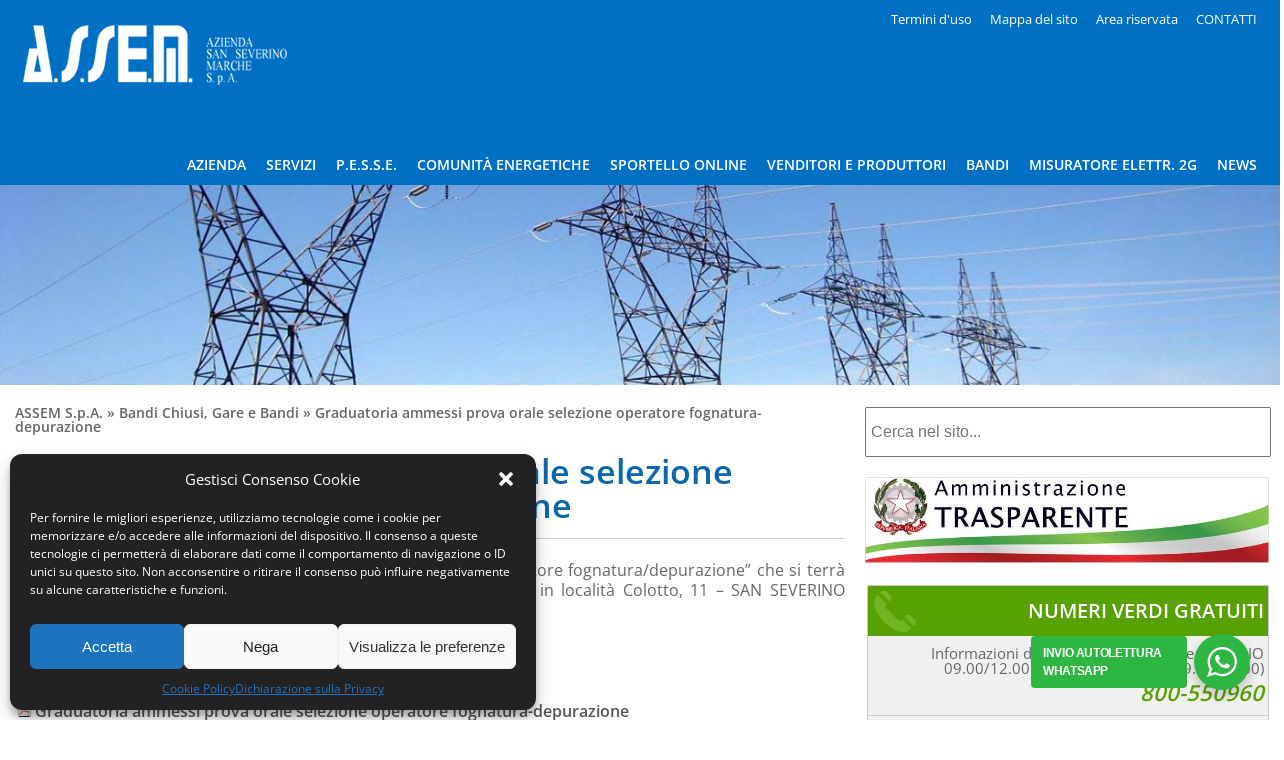

--- FILE ---
content_type: text/html; charset=UTF-8
request_url: https://www.assemspa.it/gare-bandi/graduatoria-ammessi-prova-orale-selezione-operatore-fognatura-depurazione/
body_size: 16473
content:
<!DOCTYPE html>
<!-- HTML5 Boilerplate -->
<!--[if lt IE 7]>      <html class="no-js lt-ie9 lt-ie8 lt-ie7"> <![endif]-->
<!--[if IE 7]>         <html class="no-js lt-ie9 lt-ie8"> <![endif]-->
<!--[if IE 8]>         <html class="no-js lt-ie9"> <![endif]-->
<!--[if gt IE 8]><!--> <html class="no-js"> <!--<![endif]-->

<head>

	<meta charset="utf-8">
	<!-- Always force latest IE rendering engine & Chrome Frame -->
	<meta http-equiv="X-UA-Compatible" content="IE=edge,chrome=1">

	<title>
	Graduatoria ammessi prova orale selezione operatore fognatura-depurazione - ASSEM S.p.A.
	</title>

	<meta name="author" content="www.dreamsnet.it">

	<meta http-equiv="cleartype" content="on">

	<link rel="shortcut icon" href="https://www.assemspa.it/wp-content/themes/assem/favicon.ico">

	<!-- Responsive and mobile friendly stuff -->
	<meta name="HandheldFriendly" content="True">
	<meta name="MobileOptimized" content="320">
	<meta name="viewport" content="width=device-width, initial-scale=1.0">

	<!-- Stylesheets -->
	<link rel="stylesheet" href="https://www.assemspa.it/wp-content/themes/assem/css/html5reset.css" media="all">
	<link rel="stylesheet" href="https://www.assemspa.it/wp-content/themes/assem/css/col.css" media="all">
	<link rel="stylesheet" href="https://www.assemspa.it/wp-content/themes/assem/css/12cols.css" media="all">
	<link rel="stylesheet" href="https://www.assemspa.it/wp-content/themes/assem/css/2cols.css" media="all">
	<link rel="stylesheet" type="text/css" href="https://www.assemspa.it/wp-content/themes/assem/css/component.css" />


    <link href='//www.assemspa.it/wp-content/uploads/omgf/omgf-stylesheet-119-mod-p7ivz/omgf-stylesheet-119-mod-p7ivz.css?ver=1695716232' rel='stylesheet' type='text/css'>

    <!-- Responsive Stylesheets -->


	<link rel="stylesheet" href="https://www.assemspa.it/wp-content/themes/assem/style.css">


	<link rel="stylesheet" media="only screen and (min-width: 900px)" href="https://www.assemspa.it/wp-content/themes/assem/desktop.css">
	<link rel="stylesheet" media="only screen and (max-width: 899px)" href="https://www.assemspa.it/wp-content/themes/assem/smartphone.css">

	<meta name='robots' content='index, follow, max-image-preview:large, max-snippet:-1, max-video-preview:-1' />

	<!-- This site is optimized with the Yoast SEO plugin v26.8 - https://yoast.com/product/yoast-seo-wordpress/ -->
	<link rel="canonical" href="https://www.assemspa.it/gare-bandi/graduatoria-ammessi-prova-orale-selezione-operatore-fognatura-depurazione/" />
	<meta property="og:locale" content="it_IT" />
	<meta property="og:type" content="article" />
	<meta property="og:title" content="Graduatoria ammessi prova orale selezione operatore fognatura-depurazione - ASSEM S.p.A." />
	<meta property="og:description" content="In allegato l&#8217;elenco degli ammessi alla prova orale &#8220;Selezione operatore fognatura/depurazione&#8221; che si terrà Venerdì 06 Febbraio 2015, ore 15:00 presso la sede ASSEM S.p.a. in località Colotto, 11 &#8211; SAN SEVERINO MARCHE Download degli allegati Graduatoria ammessi prova orale selezione operatore fognatura-depurazione Aggiunto in data: 22 Giugno 2015 1:11 Dimensione del file: 277 KB" />
	<meta property="og:url" content="https://www.assemspa.it/gare-bandi/graduatoria-ammessi-prova-orale-selezione-operatore-fognatura-depurazione/" />
	<meta property="og:site_name" content="ASSEM S.p.A." />
	<meta property="article:published_time" content="2015-02-02T08:09:08+00:00" />
	<meta property="article:modified_time" content="2015-08-06T12:58:55+00:00" />
	<meta name="author" content="admin" />
	<meta name="twitter:card" content="summary_large_image" />
	<meta name="twitter:label1" content="Scritto da" />
	<meta name="twitter:data1" content="admin" />
	<script type="application/ld+json" class="yoast-schema-graph">{"@context":"https://schema.org","@graph":[{"@type":"Article","@id":"https://www.assemspa.it/gare-bandi/graduatoria-ammessi-prova-orale-selezione-operatore-fognatura-depurazione/#article","isPartOf":{"@id":"https://www.assemspa.it/gare-bandi/graduatoria-ammessi-prova-orale-selezione-operatore-fognatura-depurazione/"},"author":{"name":"admin","@id":"https://www.assemspa.it/#/schema/person/056dc69014ed17591a17d9cf6790d337"},"headline":"Graduatoria ammessi prova orale selezione operatore fognatura-depurazione","datePublished":"2015-02-02T08:09:08+00:00","dateModified":"2015-08-06T12:58:55+00:00","mainEntityOfPage":{"@id":"https://www.assemspa.it/gare-bandi/graduatoria-ammessi-prova-orale-selezione-operatore-fognatura-depurazione/"},"wordCount":40,"commentCount":0,"articleSection":["Bandi Chiusi","Gare e Bandi"],"inLanguage":"it-IT","potentialAction":[{"@type":"CommentAction","name":"Comment","target":["https://www.assemspa.it/gare-bandi/graduatoria-ammessi-prova-orale-selezione-operatore-fognatura-depurazione/#respond"]}]},{"@type":"WebPage","@id":"https://www.assemspa.it/gare-bandi/graduatoria-ammessi-prova-orale-selezione-operatore-fognatura-depurazione/","url":"https://www.assemspa.it/gare-bandi/graduatoria-ammessi-prova-orale-selezione-operatore-fognatura-depurazione/","name":"Graduatoria ammessi prova orale selezione operatore fognatura-depurazione - ASSEM S.p.A.","isPartOf":{"@id":"https://www.assemspa.it/#website"},"datePublished":"2015-02-02T08:09:08+00:00","dateModified":"2015-08-06T12:58:55+00:00","author":{"@id":"https://www.assemspa.it/#/schema/person/056dc69014ed17591a17d9cf6790d337"},"breadcrumb":{"@id":"https://www.assemspa.it/gare-bandi/graduatoria-ammessi-prova-orale-selezione-operatore-fognatura-depurazione/#breadcrumb"},"inLanguage":"it-IT","potentialAction":[{"@type":"ReadAction","target":["https://www.assemspa.it/gare-bandi/graduatoria-ammessi-prova-orale-selezione-operatore-fognatura-depurazione/"]}]},{"@type":"BreadcrumbList","@id":"https://www.assemspa.it/gare-bandi/graduatoria-ammessi-prova-orale-selezione-operatore-fognatura-depurazione/#breadcrumb","itemListElement":[{"@type":"ListItem","position":1,"name":"Home","item":"https://www.assemspa.it/"},{"@type":"ListItem","position":2,"name":"News","item":"https://www.assemspa.it/news/"},{"@type":"ListItem","position":3,"name":"Graduatoria ammessi prova orale selezione operatore fognatura-depurazione"}]},{"@type":"WebSite","@id":"https://www.assemspa.it/#website","url":"https://www.assemspa.it/","name":"ASSEM S.p.A.","description":"Azienda San Severino Marche.","potentialAction":[{"@type":"SearchAction","target":{"@type":"EntryPoint","urlTemplate":"https://www.assemspa.it/?s={search_term_string}"},"query-input":{"@type":"PropertyValueSpecification","valueRequired":true,"valueName":"search_term_string"}}],"inLanguage":"it-IT"},{"@type":"Person","@id":"https://www.assemspa.it/#/schema/person/056dc69014ed17591a17d9cf6790d337","name":"admin","image":{"@type":"ImageObject","inLanguage":"it-IT","@id":"https://www.assemspa.it/#/schema/person/image/","url":"https://secure.gravatar.com/avatar/3fb8cae5475140a2371bcaa6b7f2d3d4bb985f32678700bdf642a4a7e20ec87a?s=96&d=mm&r=g","contentUrl":"https://secure.gravatar.com/avatar/3fb8cae5475140a2371bcaa6b7f2d3d4bb985f32678700bdf642a4a7e20ec87a?s=96&d=mm&r=g","caption":"admin"},"url":"https://www.assemspa.it/author/admin/"}]}</script>
	<!-- / Yoast SEO plugin. -->


<link rel="alternate" type="application/rss+xml" title="ASSEM S.p.A. &raquo; Graduatoria ammessi prova orale selezione operatore fognatura-depurazione Feed dei commenti" href="https://www.assemspa.it/gare-bandi/graduatoria-ammessi-prova-orale-selezione-operatore-fognatura-depurazione/feed/" />
<link id='omgf-preload-0' rel='preload' href='//www.assemspa.it/wp-content/uploads/omgf/omgf-stylesheet-119-mod-p7ivz/open-sans-normal-latin-ext-400.woff2?ver=1695716232' as='font' type='font/woff2' crossorigin />
<link id='omgf-preload-1' rel='preload' href='//www.assemspa.it/wp-content/uploads/omgf/omgf-stylesheet-119-mod-p7ivz/open-sans-normal-latin-400.woff2?ver=1695716232' as='font' type='font/woff2' crossorigin />
<link id='omgf-preload-2' rel='preload' href='//www.assemspa.it/wp-content/uploads/omgf/omgf-stylesheet-119-mod-p7ivz/open-sans-normal-latin-ext-600.woff2?ver=1695716232' as='font' type='font/woff2' crossorigin />
<link id='omgf-preload-3' rel='preload' href='//www.assemspa.it/wp-content/uploads/omgf/omgf-stylesheet-119-mod-p7ivz/open-sans-normal-latin-600.woff2?ver=1695716232' as='font' type='font/woff2' crossorigin />
<link id='omgf-preload-4' rel='preload' href='//www.assemspa.it/wp-content/uploads/omgf/ms-fonts/pt-sans-normal-latin-ext-400.woff2?ver=1695716232' as='font' type='font/woff2' crossorigin />
<link id='omgf-preload-5' rel='preload' href='//www.assemspa.it/wp-content/uploads/omgf/ms-fonts/pt-sans-normal-latin-400.woff2?ver=1695716232' as='font' type='font/woff2' crossorigin />
<link rel="alternate" title="oEmbed (JSON)" type="application/json+oembed" href="https://www.assemspa.it/wp-json/oembed/1.0/embed?url=https%3A%2F%2Fwww.assemspa.it%2Fgare-bandi%2Fgraduatoria-ammessi-prova-orale-selezione-operatore-fognatura-depurazione%2F" />
<link rel="alternate" title="oEmbed (XML)" type="text/xml+oembed" href="https://www.assemspa.it/wp-json/oembed/1.0/embed?url=https%3A%2F%2Fwww.assemspa.it%2Fgare-bandi%2Fgraduatoria-ammessi-prova-orale-selezione-operatore-fognatura-depurazione%2F&#038;format=xml" />
		
	<style id='wp-img-auto-sizes-contain-inline-css' type='text/css'>
img:is([sizes=auto i],[sizes^="auto," i]){contain-intrinsic-size:3000px 1500px}
/*# sourceURL=wp-img-auto-sizes-contain-inline-css */
</style>
<style id='wp-emoji-styles-inline-css' type='text/css'>

	img.wp-smiley, img.emoji {
		display: inline !important;
		border: none !important;
		box-shadow: none !important;
		height: 1em !important;
		width: 1em !important;
		margin: 0 0.07em !important;
		vertical-align: -0.1em !important;
		background: none !important;
		padding: 0 !important;
	}
/*# sourceURL=wp-emoji-styles-inline-css */
</style>
<link rel='stylesheet' id='wp-components-css' href='https://www.assemspa.it/wp-includes/css/dist/components/style.min.css?ver=6.9' type='text/css' media='all' />
<link rel='stylesheet' id='wp-preferences-css' href='https://www.assemspa.it/wp-includes/css/dist/preferences/style.min.css?ver=6.9' type='text/css' media='all' />
<link rel='stylesheet' id='wp-block-editor-css' href='https://www.assemspa.it/wp-includes/css/dist/block-editor/style.min.css?ver=6.9' type='text/css' media='all' />
<link rel='stylesheet' id='popup-maker-block-library-style-css' href='https://www.assemspa.it/wp-content/plugins/popup-maker/dist/packages/block-library-style.css?ver=dbea705cfafe089d65f1' type='text/css' media='all' />
<link rel='stylesheet' id='nta-css-popup-css' href='https://www.assemspa.it/wp-content/plugins/whatsapp-for-wordpress/assets/dist/css/style.css?ver=6.9' type='text/css' media='all' />
<link rel='stylesheet' id='ccchildpagescss-css' href='https://www.assemspa.it/wp-content/plugins/cc-child-pages/includes/css/styles.css?ver=1.43' type='text/css' media='all' />
<link rel='stylesheet' id='ccchildpagesskincss-css' href='https://www.assemspa.it/wp-content/plugins/cc-child-pages/includes/css/skins.css?ver=1.43' type='text/css' media='all' />
<link rel='stylesheet' id='contact-form-7-css' href='https://www.assemspa.it/wp-content/plugins/contact-form-7/includes/css/styles.css?ver=6.1.4' type='text/css' media='all' />
<link rel='stylesheet' id='da-frontend-css' href='https://www.assemspa.it/wp-content/plugins/download-attachments/css/frontend.css?ver=1.3.2' type='text/css' media='all' />
<link rel='stylesheet' id='page-list-style-css' href='https://www.assemspa.it/wp-content/plugins/page-list/css/page-list.css?ver=5.9' type='text/css' media='all' />
<link rel='stylesheet' id='scroll-top-css-css' href='https://www.assemspa.it/wp-content/plugins/scroll-top/assets/css/scroll-top.css?ver=1.5.5' type='text/css' media='all' />
<link rel='stylesheet' id='cmplz-general-css' href='https://www.assemspa.it/wp-content/plugins/complianz-gdpr/assets/css/cookieblocker.min.css?ver=1765961124' type='text/css' media='all' />
<link rel='stylesheet' id='slb_core-css' href='https://www.assemspa.it/wp-content/plugins/simple-lightbox/client/css/app.css?ver=2.9.4' type='text/css' media='all' />
<link rel='stylesheet' id='tablepress-default-css' href='https://www.assemspa.it/wp-content/plugins/tablepress/css/build/default.css?ver=3.2.6' type='text/css' media='all' />
<link rel='stylesheet' id='ms-main-css' href='https://www.assemspa.it/wp-content/plugins/masterslider/public/assets/css/masterslider.main.css?ver=3.7.8' type='text/css' media='all' />
<link rel='stylesheet' id='ms-custom-css' href='https://www.assemspa.it/wp-content/uploads/masterslider/custom.css?ver=9.9' type='text/css' media='all' />
<link rel='stylesheet' id='wp-paginate-css' href='https://www.assemspa.it/wp-content/plugins/wp-paginate/css/wp-paginate.css?ver=2.2.4' type='text/css' media='screen' />
<script type="text/javascript" src="https://www.assemspa.it/wp-includes/js/jquery/jquery.min.js?ver=3.7.1" id="jquery-core-js"></script>
<script type="text/javascript" src="https://www.assemspa.it/wp-includes/js/jquery/jquery-migrate.min.js?ver=3.4.1" id="jquery-migrate-js"></script>
<script type="text/javascript" src="https://www.assemspa.it/wp-content/themes/assem/js/modernizr.custom.js?ver=6.9" id="modernizr-js"></script>
<script type="text/javascript" src="https://www.assemspa.it/wp-content/themes/assem/js/jquery.dlmenu.js?ver=6.9" id="dlmenuJS-js"></script>
<link rel="https://api.w.org/" href="https://www.assemspa.it/wp-json/" /><link rel="alternate" title="JSON" type="application/json" href="https://www.assemspa.it/wp-json/wp/v2/posts/517" /><link rel="EditURI" type="application/rsd+xml" title="RSD" href="https://www.assemspa.it/xmlrpc.php?rsd" />
<meta name="generator" content="WordPress 6.9" />
<link rel='shortlink' href='https://www.assemspa.it/?p=517' />
<script>var ms_grabbing_curosr='https://www.assemspa.it/wp-content/plugins/masterslider/public/assets/css/common/grabbing.cur',ms_grab_curosr='https://www.assemspa.it/wp-content/plugins/masterslider/public/assets/css/common/grab.cur';</script>
<meta name="generator" content="MasterSlider 3.7.8 - Responsive Touch Image Slider" />
<!-- Scroll To Top -->
<style id="scrolltop-custom-style">
		#scrollUp {border-radius:3px;opacity:0.7;bottom:20px;right:20px;background:#000000;;}
		#scrollUp:hover{opacity:1;}
        .top-icon{stroke:#ffffff;}
        
		
		</style>
<!-- End Scroll Top - https://wordpress.org/plugins/scroll-top/ -->
			<style>.cmplz-hidden {
					display: none !important;
				}</style>
	<script>var $ = jQuery.noConflict();</script>

</head>

<body>


<div class="section group" id="header">

	<div id="contenitoreheader">

		<div id="logo" class="col span_3_of_12 dk-logo">
	    		<a href="/"><img src="https://www.assemspa.it/wp-content/themes/assem/images/assem-logo.png" alt="Assem Logo"></a>
        	</div>


<div id="dl-menu" class="dl-menuwrapper">
                                                <button class="dl-trigger">Open Menu</button>
                                                <ul class="dl-menu">

                                                <li><a>AZIENDA</a>
							<ul class="dl-submenu">

								<li><a href="/azienda/presentazione-assem-s-p-a">PRESENTAZIONE ASSEM</a></li>
								<li><a href="/azienda/storia">STORIA</a></li>
								<li><a href="/azienda/organigramma">ORGANIGRAMMA</a></li>

							</ul>



						</li>

                                                <li><a>SERVIZI</a>
                                                        <ul class="dl-submenu">
                                                                <li><a>DISTRIBUZIONE GAS METANO</a>
                                                                        <ul class="dl-submenu">
                                                                                <li><a href="/servizi/distribuzione-gas/distribuzione-gas-metano">Distribuzione Gas Metano</a></li>
                    <li><a href="/servizi/distribuzione-gas/assicurazione-clienti-finali">Assicurazione Clienti finali</a></li>
                    <li><a href="/servizi/distribuzione-gas/accertamenti-sicurezza-post-contatore">Accertamenti Sicurezza Post Contatore</a></li>
                    <li><a href="/servizi/distribuzione-gas/piani-di-ispezione-impianti">Piani di ispezione impianti</a></li>
			<li><a href="/servizi/distribuzione-gas/rilevazione-letture">Rilevazione Letture</a></li>
                                                                        </ul>
                                                                </li>

                                                                <li><a>DISTRIBUZIONE ENERGIA ELETTRICA</a>
                                                                        <ul class="dl-submenu">
                                                                <li><a href="/servizi/distribuzione-energia-elettrica/distribuzione-energia-elettrica">Distribuzione energia elettrica</a></li>
               <li><a href="/servizi/distribuzione-energia-elettrica/pesse">P.E.S.S.E.</a></li>
		<li><a href="/servizi/distribuzione-energia-elettrica/criteri-ricostruzione-stima-dei-dati-misura">Criteri di ricostruzione e di stima dei dati di misura</a></li>
                    <li><a href="/servizi/distribuzione-energia-elettrica/modalita-connessione-reti-1kv">Modalità connessione reti > 1Kv</a></li>
                    <li><a href="/servizi/distribuzione-energia-elettrica/load-profiling-delta-pra">Load profiling Delta PRA</a></li>
                    <li><a href="/servizi/distribuzione-energia-elettrica/produttori">Produttori</a></li>
                    <li><a href="/servizi/distribuzione-energia-elettrica/venditori">Venditori</a></li>
                                                                </li>
                                                                </ul>
                                                                <li><a>CICLO IDRICO INTEGRATO</a>
                                                                <ul class="dl-submenu">
                                                                <li><a href="/servizi/ciclo-idrico-integrato/ciclo-idrico-integrato">Ciclo idrico integrato</a></li>
                    <li><a href="/servizi/ciclo-idrico-integrato/tariffe">Tariffe</a></li>
                    <li><a href="/servizi/ciclo-idrico-integrato/qualita-acque">Qualità delle acque</a></li>
                    <li><a href="/servizi/ciclo-idrico-integrato/fontana-pubblica">Fontana pubblica</a></li>
                                                                </ul>
                                                                </li>
                                                                <li><a href="/servizi/illuminazione-pubblica/illuminazione-pubblica">ILLUMINAZIONE PUBBLICA</a></li>
                                                        </ul>
                                                </li>
												<li><a href="/servizi/distribuzione-energia-elettrica/pesse">P.E.S.S.E.</a></li>
												<li><a href="/comunita-energetiche">COMUNITÀ ENERGETICHE</a></li>
												<li><a href="https://assem.portalepubblicautilita.it/login" target="_blank">SPORTELLO ONLINE</a></li>
                                                <li><a>VENDITORI</a></li>
                                                <li><a>PRODUTTORI</a></li>
                                                <li><a>BANDI</a>
                                                        <ul class="dl-submenu">
                                                                <li><a href="/tutti-bandi">TUTTI I BANDI</a></li>
                                                                <li><a href="/bandi/bandi-aperti">BANDI APERTI</a></li>
                                                                <li><a href="/bandi/bandi-chiusi">BANDI CHIUSI</a></li>
                                                                <li><a href="/bandi/albo-fornitori">ALBO FORNITORI</a></li>
                                                                <li><a href="/bandi/albo-professionisti">ALBO PROFESSIONISTI</a></li>

                                                        </ul>
                                                </li>
																								<li><a href="/misuratore-elettronico-2g">MISURATORE ELETTRONICO 2G</a></li>
                                                <li><a href="/news">NEWS</a></li>
                                                <li><a href="/contatti">CONTATTI</a></li>




                                                </ul>
                                        </div><!-- /dl-menuwrapper -->




  <div id="colonna_menu">
			<ul id="top_menu" class="nomobile">
            	<li><a href="/termini-condizioni-duso">Termini d'uso</a></li>
                <li><a href="/mappa-sito">Mappa del sito</a></li>
                <li><a href="/wp-login.php">Area riservata</a></li>
								<li><a href="/contatti">CONTATTI</a></li>
						</ul>




            <div id="menu" class="nomobile">

	<ul>

		<!-- Voce home rimossa
    <li class="bottonemenu"><a href="/">HOME</a> </li>
		-->

    	<li class="bottonemenu">
        AZIENDA
        	<ul class="minimenu">
            	<ul>
                    <li></li>
                    <li><a href="/azienda/presentazione-assem-s-p-a">Presentazione ASSEM S.p.a.</a></li>
                    <li><a href="/azienda/storia">Storia</a></li>
                    <li><a href="/azienda/organigramma">Organigramma</a></li>

            	</ul>
            </ul>



        </li>

        <li class="bottonemenu">SERVIZI

        <ul class="megamenu">

            	<ul>
                    <li>Distribuzione Gas</li>
                    <li><a href="/servizi/distribuzione-gas/distribuzione-gas-metano">Distribuzione Gas Metano</a></li>
                    <li><a href="/servizi/distribuzione-gas/assicurazione-clienti-finali">Assicurazione Clienti finali</a></li>
                    <li><a href="/servizi/distribuzione-gas/accertamenti-sicurezza-post-contatore">Accertamenti Sicurezza Post Contatore</a></li>
                    <li><a href="/servizi/distribuzione-gas/piani-di-ispezione-impianti">Piani di ispezione impianti</a></li>
			<li><a href="/servizi/distribuzione-gas/rilevazione-letture">Rilevazione Letture</a></li>

            	</ul>

                <ul>
                    <li>Distribuzione Energia Elettrica</li>
                    <li><a href="/servizi/distribuzione-energia-elettrica/distribuzione-energia-elettrica">Distribuzione energia elettrica</a></li>
               <li><a href="/servizi/distribuzione-energia-elettrica/pesse">P.E.S.S.E.</a></li>
		<li><a href="/servizi/distribuzione-energia-elettrica/criteri-ricostruzione-stima-dei-dati-misura">Criteri di ricostruzione e di stima dei dati di misura</a></li>
                    <li><a href="/servizi/distribuzione-energia-elettrica/modalita-connessione-reti-1kv">Modalità connessione reti > 1Kv</a></li>
                    <li><a href="/servizi/distribuzione-energia-elettrica/load-profiling-delta-pra">Load profiling Delta PRA</a></li>
                    <li><a href="/servizi/distribuzione-energia-elettrica/produttori">Produttori</a></li>
                    <li><a href="/servizi/distribuzione-energia-elettrica/venditori">Venditori</a></li>
            	</ul>

                <ul>
                     <li>Ciclo Idrico Integrato</li>
                    <li><a href="/servizi/ciclo-idrico-integrato/ciclo-idrico-integrato">Ciclo idrico integrato</a></li>
                    <li><a href="/servizi/ciclo-idrico-integrato/tariffe">Tariffe</a></li>
                    <li><a href="/servizi/ciclo-idrico-integrato/qualita-acque">Qualità delle acque</a></li>
                    <li><a href="/servizi/ciclo-idrico-integrato/fontana-pubblica">Fontana pubblica</a></li>
            	</ul>


                <ul>
                	<li>Illuminazione pubblica</li>
                	<li><a href="/servizi/illuminazione-pubblica/illuminazione-pubblica">Illuminazione pubblica</a></li>

                </ul>

            </ul>




        </li>
    <li class="bottonemenu"><a href="/servizi/distribuzione-energia-elettrica/pesse">P.E.S.S.E.</a></li>
		<li class="bottonemenu"><a href="/comunita-energetiche">COMUNITÀ ENERGETICHE</a></li>
		<li class="bottonemenu"><a href="https://assem.portalepubblicautilita.it/login" target="_blank">SPORTELLO ONLINE</a></li>

        <li class="bottonemenu">VENDITORI E PRODUTTORI

        <ul class="mediomenu">
            	<ul>
                   <li>Venditori</li>
                    <li><a href="/venditori-produttori/venditori/informazioni-scambio-flussi-venditori">Informazioni e scambio flussi con venditori</a></li>

            	</ul>

                <ul>
                    <li>Produttori</li>
                    <li><a href="/venditori-produttori/produttori/regolamento-di-esercizio">Regolamento di esercizio</a></li>
                    <li><a href="/venditori-produttori/produttori/regole-tecniche">Regole tecniche</a></li>
		    <li><a href="/venditori-produttori/produttori/contratti-di-misura">Contratti di misura</a></li>
                    <li><a href="/venditori-produttori/produttori/retrofit">Retrofit</a></li>
            	</ul>

         </ul>

        </li>


        <li class="bottonemenu"> BANDI

        <ul class="minimenu">

            	<ul>
                    <li></li>
                    <li><a href="/bandi/tutti-bandi">Tutti i bandi e notizie</a></li>
                    <li><a href="/bandi/bandi-aperti">Bandi Aperti</a></li>
                    <li><a href="/bandi/bandi-chiusi">Bandi Chiusi</a></li>
                    <li><a href="/bandi/albo-fornitori">Albo Fornitori</a></li>
                    <li><a href="/bandi/albo-professionisti">Albo Professionisti</a></li>

            	</ul>


            </ul>





        </li>

				<li class="bottonemenu"><a href="/misuratore-elettronico-2g">MISURATORE ELETTR. 2G</a></li>
        <li class="bottonemenu"><a href="/news">NEWS</a> </li>
				<!--
        <li class="bottonemenu"><a href="/contatti">CONTATTI</a></li>
			  -->


    </ul>


</div> <!-- fine #menu-->


</div>
</div>

</div> <!-- fine #contenitoreheader-->



<div id="pageslider" class="section group bandi-chiusi  graduatoria-ammessi-prova-orale-selezione-operatore-fognatura-depurazione">
		<div class="span_12_of_12">
		<div id="contenitorepageslider">
		
		</div>
		</div>
</div>

         <!-- Carico lo slider (solo in home page) -->

<div class="section group" id="contenitorecontenuti" >
		<div id="contenuti" class="col span_8_of_12">

			<div id="ultimenews" class="col span_12_of_12">




                

<div class="breadcrumb"><a href="https://www.assemspa.it">ASSEM S.p.A.</a>  » <a href="https://www.assemspa.it/category/gare-bandi/bandi-chiusi/" rel="category tag">Bandi Chiusi</a>, <a href="https://www.assemspa.it/category/gare-bandi/" rel="category tag">Gare e Bandi</a> » Graduatoria ammessi prova orale selezione operatore fognatura-depurazione</div>
                                        <h1 style="margin-bottom:0px;">Graduatoria ammessi prova orale selezione operatore fognatura-depurazione</h1>

                                        <hr / style="margin-bottom:20px;">

                                <p>In allegato l&#8217;elenco degli ammessi alla prova orale &#8220;Selezione operatore fognatura/depurazione&#8221; che si terrà Venerdì 06 Febbraio 2015, ore 15:00 presso la sede ASSEM S.p.a. in località Colotto, 11 &#8211; SAN SEVERINO MARCHE</p>


			<div class="download-attachments">
	
			<h3 class="download-title">Download degli allegati</h3>	



	<ul class="da-attachments-list">

	
		
		<li class="pdf">

			
							<img decoding="async" class="attachment-icon" src="https://www.assemspa.it/wp-content/plugins/download-attachments/images/ext/pdf.gif" alt="pdf" />
			
			
			<a href="https://www.assemspa.it/wp-content/plugins/download-attachments/includes/download.php?id=519" title="Graduatoria ammessi prova orale selezione operatore fognatura-depurazione" class="attachment-link">Graduatoria ammessi prova orale selezione operatore fognatura-depurazione</a>
			
			<br />

			
			
							<span class="attachment-date"><span class="attachment-label">Aggiunto in data:</span> 22 Giugno 2015 1:11</span>
			
			
							<span class="attachment-size"><span class="attachment-label">Dimensione del file:</span> 277 KB</span>
			
			
		</li>

	
	</ul>



	</div>


                
        




			</div> <!-- Fine #ultimenews -->



          </div>









<div id="icone_header_altro" class="col span_4_of_12" >


      <!-- rimosse da sidebar

      <div class="span_12_of_12">
        <ul id="postbox" style="list-style-type: none; padding:20px !important;">
          <li class="text-sportello">SERVIZI ONLINE</li>
        </ul>
      </div>

      <div class="container-flex">


      <div class="box">
          <p class="text-sportello">ACCEDI ALLO SPORTELLO ONLINE CON</p>
          <a href="https://assem.portalepubblicautilita.it/login" target="_blank">
              <img class="responsive-img" src="https://www.assemspa.it/wp-content/uploads/2023/02/moduli-online-logo-e1675268009246.png" alt="Sportello Online">
          </a>
      </div>


      <div class="box">
          <p class="text-sportello">EFFETTUA PAGAMENTI TRAMITE PAGOPA</p>
          <a href="https://pagopa.paybill.it/payportal/pagamenti" target="_blank">
              <img class="responsive-img" src="https://www.assemspa.it/wp-content/uploads/2025/03/pagamenti-pagopa.png" alt="PagoPA">
          </a>
      </div>

      </div>
      -->
      
      <div class="span_12_of_12">

			<form action="/">
				<input name="s" type="text" id="ricerca" placeholder="Cerca nel sito...">
			</form>


			</div>

      <a href="http://www.patrasparente.it/trasparenza.php?pa=74"><img src="https://www.assemspa.it/wp-content/themes/assem/images/amministrazione_trasparente.jpg" width="100%" style="margin-top:20px;"/></a>


			<ul id="menu_numeri_verdi" class="menusidebar">
				<li>NUMERI VERDI GRATUITI</li>
				<li>Informazioni di carattere commerciale (LUN-GIO 09.00/12.00 - 15.00/17.00 - VEN 09.00/12.00) <span>800-550960</span></li>
				<li>Segnalazione guasti e pronto intervento GAS (H24/365)<span>800-213682</span></li>
				<li>Segnalazione energia elettrica e Acquedotto (H24/365)<span>800-055333</span></li>
			</ul>

			<ul id="menu_numeri_telefonici" class="menusidebar">
				<li>NUMERI TELEFONICI UTILI</li>
				<li>Numero telefonico uffici (LUN-VEN 09.30/12.00)<span>0733-638413</span></li>
				<li>Numero Fax Uffici <span>0733-634661</span></li>
			</ul>

            <ul id="menu_recapiti_mail" class="menusidebar">
				<li>RECAPITI MAIL PRINCIPALI</li>
				<li>Mail non certificata <strong>info@assemspa.it</strong><br>
			  Comunicazione letture <strong>ufficiomisure@assemspa.it</strong><br>
			Servizio idrico integrato <strong>servizioidrico@assemspa.it</strong><br>
			Servizo GAS <strong>assemspa.gas@legalmail.it</strong><br>
			  Mail certificata PEC <strong>assemspa@legalmail.it</strong></li>
			</ul>

			<ul id="menu_orario_uffici" class="menusidebar">
				<li>ORARIO SPORTELLO</li>
				<li>San Severino Marche in Viale Eustachio 85</li>
				<li>Lunedì: 08:00-13:00&nbsp;&nbsp;&nbsp;/&nbsp;&nbsp;&nbsp;14:30-17:45</li>
				<li>Martedì: 08:00-13:00</li>
				<li>Mercoledì: 08:00-13:00</li>
				<li>Giovedì: 08:00-13:00&nbsp;&nbsp;&nbsp;/&nbsp;&nbsp;&nbsp;14:30-17:45</li>
				<li>Venerdì: 08:00-13:00</li>
			</ul>


		</div>

</div>




<!-- Nuova sezione pre-prefooter -->
<div class="section group" style="background-color: #f9f9f9; padding: 40px 0;">
  <div class="span_12_of_12">
    <ul id="postbox" style="list-style-type: none; padding:20px !important;">
      <li class="text-sportello">SERVIZI ONLINE</li>
    </ul>
  </div>

  <div class="container-flex" style="
    display: flex;
    flex-wrap: wrap;
    justify-content: center;
    gap: 40px;
    padding: 20px;
  ">
    <!-- Primo blocco: Sportello Online -->
    <div class="box" style="text-align: center; flex: 1 1 280px; max-width: 320px;">
      <p class="text-sportello">ACCEDI ALLO SPORTELLO ONLINE CON</p>
      <a href="https://assem.portalepubblicautilita.it/login" target="_blank" rel="noopener noreferrer">
        <img class="responsive-img" src="https://www.assemspa.it/wp-content/uploads/2025/05/moduli-online-logo.png" alt="Sportello Online" style="width: 100%; height: auto;">
      </a>
    </div>

    <!-- Secondo blocco: Pagamenti PagoPA -->
    <div class="box" style="text-align: center; flex: 1 1 280px; max-width: 320px;">
      <p class="text-sportello">EFFETTUA PAGAMENTI TRAMITE PAGOPA</p>
      <a href="https://pagopa.paybill.it/payportal/pagamenti" target="_blank" rel="noopener noreferrer">
        <img class="responsive-img" src="https://www.assemspa.it/wp-content/uploads/2025/05/pagopa.jpg" alt="PagoPA" style="width: 100%; height: auto;">
      </a>
    </div>

  </div>
</div>




<div id="prefooter" class="section group">


  <div id="contenitoreprefooter">

		<div id="prefooterleft" class="col span_8_of_12">
		<h1>A.S.SE.M. S.p.a.</h1>
        <p>
        A.S.SE.M. S.p.a. nasce con deliberazione del Consiglio Comunale del 03/06/1913 con l'originario obbiettivo di produrre e distribuire energia elettrica. In questo settore, oggi come allora , l'azienda cura e gestisce anche il servizio di publica illuminazione (manutenzione e costruzione di nuovi impianti) e delle lampade votive cimiteriali, distribuzione e vendita del Gas metano. Per quest'ultimo settore A.S.SE.M. S.p.a. può contare su 4500 utenze con un volume di vendita pari a 6.600.000 metri cubi circa e con uno sviluppo di rete di oltre 43 Km. Per tutte dette gestioni A.S.SE.M serve oltre 25000 clienti sparsi su un territorio che si sviluppa per circa 190 kmq.
A.S.SE.M. S.p.a. dispone di un patrimonio di circa 15 milioni di Euro con un fatturato annuo di 6 milioni ed annovera 30 dipendenti.

        </p>
		</div>

        <div id="logofooter" class="col span_4_of_12 nomobile">
      		<img src="https://www.assemspa.it/wp-content/themes/assem/images/assem-footer.png" >
      	</div>

    </div> <!-- fine #contenitoreprefooter-->

</div>

<div id="footer" class="section group">

 <div id="contenitorefooter">

		<div class="span_12_of_12">

            <div class="col span_4_of_12">
            <ul>
            <li>A.S.SEM. - AZIENDA SAN SEVERINO MARCHE S.p.A.</li>
            <li>Loc. Colotto 11 - 62027 San Severino Marche (MC)</li>
            <li><a href="https://www.google.it/maps/place/62027+Colotto+MC/@43.2352828,13.2198765,18z/data=!4m2!3m1!1s0x132de9768de692fb:0xafabedc37d21d26d!6m1!1e1">Google Maps</a></li>
            <li>info@assemspa.it</li>
            <li>PEC: assemspa@legalmail.it</li>
            <li>P.IVA IT01210650436</li>
            <a href="/wp-content/uploads/2019/02/Certificazione-ISO.pdf"><img src="/wp-content/uploads/2019/02/certificazionequality.jpg" height="120" alt="Certiquality ISO 9001:2015" ></a>

            <li>
            </li>

            </ul>
            </div>


            <div class="col span_2_of_12 nomobile">
            <ul>
            	<li>Servizi</li>
                <li><a href="/servizi/distribuzione-gas/distribuzione-gas-metano">Distribuzione Gas</a></li>
                <li><a href="/servizi/distribuzione-energia-elettrica/tariffe-energia-elettrica">Distribuzione Energia Elettrica</a></li>
                <li><a href="/servizi/ciclo-idrico-integrato/ciclo-idrico-integrato">Ciclo Idrico Integrato</a></li>
                <li><a href="/servizi/illuminazione-pubblica/illuminazione-pubblica">Illuminazione pubblica</a></li>
            </ul>
            </div>



            <div class="col span_2_of_12 nomobile">
            <ul>
            <li>Venditori e produttori</li>
            <li>Venditori</li>
            <li>Produttori</li>
            </ul>
            </div>

            <div class="col span_2_of_12 nomobile">
            <ul>
            <li><a href="/bandi/tutti-bandi">Tutti i bandi e notizie</a></li>
                    <li><a href="/bandi/bandi-aperti">Bandi Aperti</a></li>
                    <li><a href="/bandi/bandi-chiusi">Bandi Chiusi</a></li>
                    <li><a href="/bandi/albo-fornitori">Albo Fornitori</a></li>
                    <li><a href="/bandi/albo-professionisti">Albo Professionisti</a></li>
	    </ul>

            </div>

            <div class="col span_2_of_12">
            <ul>
            <li>Note legali</li>
            <li><a href="/termini-condizioni-duso">Termini & condizioni d'uso</a></li>
            <li><a href="/privacy">Privacy</a></li>
            <li><a href="/informativa-sui-cookie-ed-il-loro-utilizzo">Cookie Policy</a></li>
            <li><a href="/crediti">Crediti</a></li>

            </ul>
            </div>




		</div>

 </div>
</div>


<script>
$(function() {
	$( '#dl-menu' ).dlmenu();
});
</script>


</body>
</html>

<script type="speculationrules">
{"prefetch":[{"source":"document","where":{"and":[{"href_matches":"/*"},{"not":{"href_matches":["/wp-*.php","/wp-admin/*","/wp-content/uploads/*","/wp-content/*","/wp-content/plugins/*","/wp-content/themes/assem/*","/*\\?(.+)"]}},{"not":{"selector_matches":"a[rel~=\"nofollow\"]"}},{"not":{"selector_matches":".no-prefetch, .no-prefetch a"}}]},"eagerness":"conservative"}]}
</script>

<!-- Consent Management powered by Complianz | GDPR/CCPA Cookie Consent https://wordpress.org/plugins/complianz-gdpr -->
<div id="cmplz-cookiebanner-container"><div class="cmplz-cookiebanner cmplz-hidden banner-1 bottom-right-view-preferences optin cmplz-bottom-left cmplz-categories-type-view-preferences" aria-modal="true" data-nosnippet="true" role="dialog" aria-live="polite" aria-labelledby="cmplz-header-1-optin" aria-describedby="cmplz-message-1-optin">
	<div class="cmplz-header">
		<div class="cmplz-logo"></div>
		<div class="cmplz-title" id="cmplz-header-1-optin">Gestisci Consenso Cookie</div>
		<div class="cmplz-close" tabindex="0" role="button" aria-label="Chiudi la finestra di dialogo">
			<svg aria-hidden="true" focusable="false" data-prefix="fas" data-icon="times" class="svg-inline--fa fa-times fa-w-11" role="img" xmlns="http://www.w3.org/2000/svg" viewBox="0 0 352 512"><path fill="currentColor" d="M242.72 256l100.07-100.07c12.28-12.28 12.28-32.19 0-44.48l-22.24-22.24c-12.28-12.28-32.19-12.28-44.48 0L176 189.28 75.93 89.21c-12.28-12.28-32.19-12.28-44.48 0L9.21 111.45c-12.28 12.28-12.28 32.19 0 44.48L109.28 256 9.21 356.07c-12.28 12.28-12.28 32.19 0 44.48l22.24 22.24c12.28 12.28 32.2 12.28 44.48 0L176 322.72l100.07 100.07c12.28 12.28 32.2 12.28 44.48 0l22.24-22.24c12.28-12.28 12.28-32.19 0-44.48L242.72 256z"></path></svg>
		</div>
	</div>

	<div class="cmplz-divider cmplz-divider-header"></div>
	<div class="cmplz-body">
		<div class="cmplz-message" id="cmplz-message-1-optin">Per fornire le migliori esperienze, utilizziamo tecnologie come i cookie per memorizzare e/o accedere alle informazioni del dispositivo. Il consenso a queste tecnologie ci permetterà di elaborare dati come il comportamento di navigazione o ID unici su questo sito. Non acconsentire o ritirare il consenso può influire negativamente su alcune caratteristiche e funzioni.</div>
		<!-- categories start -->
		<div class="cmplz-categories">
			<details class="cmplz-category cmplz-functional" >
				<summary>
						<span class="cmplz-category-header">
							<span class="cmplz-category-title">Funzionale</span>
							<span class='cmplz-always-active'>
								<span class="cmplz-banner-checkbox">
									<input type="checkbox"
										   id="cmplz-functional-optin"
										   data-category="cmplz_functional"
										   class="cmplz-consent-checkbox cmplz-functional"
										   size="40"
										   value="1"/>
									<label class="cmplz-label" for="cmplz-functional-optin"><span class="screen-reader-text">Funzionale</span></label>
								</span>
								Sempre attivo							</span>
							<span class="cmplz-icon cmplz-open">
								<svg xmlns="http://www.w3.org/2000/svg" viewBox="0 0 448 512"  height="18" ><path d="M224 416c-8.188 0-16.38-3.125-22.62-9.375l-192-192c-12.5-12.5-12.5-32.75 0-45.25s32.75-12.5 45.25 0L224 338.8l169.4-169.4c12.5-12.5 32.75-12.5 45.25 0s12.5 32.75 0 45.25l-192 192C240.4 412.9 232.2 416 224 416z"/></svg>
							</span>
						</span>
				</summary>
				<div class="cmplz-description">
					<span class="cmplz-description-functional">L'archiviazione tecnica o l'accesso sono strettamente necessari al fine legittimo di consentire l'uso di un servizio specifico esplicitamente richiesto dall'abbonato o dall'utente, o al solo scopo di effettuare la trasmissione di una comunicazione su una rete di comunicazione elettronica.</span>
				</div>
			</details>

			<details class="cmplz-category cmplz-preferences" >
				<summary>
						<span class="cmplz-category-header">
							<span class="cmplz-category-title">Preferenze</span>
							<span class="cmplz-banner-checkbox">
								<input type="checkbox"
									   id="cmplz-preferences-optin"
									   data-category="cmplz_preferences"
									   class="cmplz-consent-checkbox cmplz-preferences"
									   size="40"
									   value="1"/>
								<label class="cmplz-label" for="cmplz-preferences-optin"><span class="screen-reader-text">Preferenze</span></label>
							</span>
							<span class="cmplz-icon cmplz-open">
								<svg xmlns="http://www.w3.org/2000/svg" viewBox="0 0 448 512"  height="18" ><path d="M224 416c-8.188 0-16.38-3.125-22.62-9.375l-192-192c-12.5-12.5-12.5-32.75 0-45.25s32.75-12.5 45.25 0L224 338.8l169.4-169.4c12.5-12.5 32.75-12.5 45.25 0s12.5 32.75 0 45.25l-192 192C240.4 412.9 232.2 416 224 416z"/></svg>
							</span>
						</span>
				</summary>
				<div class="cmplz-description">
					<span class="cmplz-description-preferences">L'archiviazione tecnica o l'accesso sono necessari per lo scopo legittimo di memorizzare le preferenze che non sono richieste dall'abbonato o dall'utente.</span>
				</div>
			</details>

			<details class="cmplz-category cmplz-statistics" >
				<summary>
						<span class="cmplz-category-header">
							<span class="cmplz-category-title">Statistiche</span>
							<span class="cmplz-banner-checkbox">
								<input type="checkbox"
									   id="cmplz-statistics-optin"
									   data-category="cmplz_statistics"
									   class="cmplz-consent-checkbox cmplz-statistics"
									   size="40"
									   value="1"/>
								<label class="cmplz-label" for="cmplz-statistics-optin"><span class="screen-reader-text">Statistiche</span></label>
							</span>
							<span class="cmplz-icon cmplz-open">
								<svg xmlns="http://www.w3.org/2000/svg" viewBox="0 0 448 512"  height="18" ><path d="M224 416c-8.188 0-16.38-3.125-22.62-9.375l-192-192c-12.5-12.5-12.5-32.75 0-45.25s32.75-12.5 45.25 0L224 338.8l169.4-169.4c12.5-12.5 32.75-12.5 45.25 0s12.5 32.75 0 45.25l-192 192C240.4 412.9 232.2 416 224 416z"/></svg>
							</span>
						</span>
				</summary>
				<div class="cmplz-description">
					<span class="cmplz-description-statistics">L'archiviazione tecnica o l'accesso che viene utilizzato esclusivamente per scopi statistici.</span>
					<span class="cmplz-description-statistics-anonymous">L'archiviazione tecnica o l'accesso che viene utilizzato esclusivamente per scopi statistici anonimi. Senza un mandato di comparizione, una conformità volontaria da parte del vostro Fornitore di Servizi Internet, o ulteriori registrazioni da parte di terzi, le informazioni memorizzate o recuperate per questo scopo da sole non possono di solito essere utilizzate per l'identificazione.</span>
				</div>
			</details>
			<details class="cmplz-category cmplz-marketing" >
				<summary>
						<span class="cmplz-category-header">
							<span class="cmplz-category-title">Marketing</span>
							<span class="cmplz-banner-checkbox">
								<input type="checkbox"
									   id="cmplz-marketing-optin"
									   data-category="cmplz_marketing"
									   class="cmplz-consent-checkbox cmplz-marketing"
									   size="40"
									   value="1"/>
								<label class="cmplz-label" for="cmplz-marketing-optin"><span class="screen-reader-text">Marketing</span></label>
							</span>
							<span class="cmplz-icon cmplz-open">
								<svg xmlns="http://www.w3.org/2000/svg" viewBox="0 0 448 512"  height="18" ><path d="M224 416c-8.188 0-16.38-3.125-22.62-9.375l-192-192c-12.5-12.5-12.5-32.75 0-45.25s32.75-12.5 45.25 0L224 338.8l169.4-169.4c12.5-12.5 32.75-12.5 45.25 0s12.5 32.75 0 45.25l-192 192C240.4 412.9 232.2 416 224 416z"/></svg>
							</span>
						</span>
				</summary>
				<div class="cmplz-description">
					<span class="cmplz-description-marketing">L'archiviazione tecnica o l'accesso sono necessari per creare profili di utenti per inviare pubblicità, o per tracciare l'utente su un sito web o su diversi siti web per scopi di marketing simili.</span>
				</div>
			</details>
		</div><!-- categories end -->
			</div>

	<div class="cmplz-links cmplz-information">
		<ul>
			<li><a class="cmplz-link cmplz-manage-options cookie-statement" href="#" data-relative_url="#cmplz-manage-consent-container">Gestisci opzioni</a></li>
			<li><a class="cmplz-link cmplz-manage-third-parties cookie-statement" href="#" data-relative_url="#cmplz-cookies-overview">Gestisci servizi</a></li>
			<li><a class="cmplz-link cmplz-manage-vendors tcf cookie-statement" href="#" data-relative_url="#cmplz-tcf-wrapper">Gestisci {vendor_count} fornitori</a></li>
			<li><a class="cmplz-link cmplz-external cmplz-read-more-purposes tcf" target="_blank" rel="noopener noreferrer nofollow" href="https://cookiedatabase.org/tcf/purposes/" aria-label="Read more about TCF purposes on Cookie Database">Per saperne di più su questi scopi</a></li>
		</ul>
			</div>

	<div class="cmplz-divider cmplz-footer"></div>

	<div class="cmplz-buttons">
		<button class="cmplz-btn cmplz-accept">Accetta</button>
		<button class="cmplz-btn cmplz-deny">Nega</button>
		<button class="cmplz-btn cmplz-view-preferences">Visualizza le preferenze</button>
		<button class="cmplz-btn cmplz-save-preferences">Salva preferenze</button>
		<a class="cmplz-btn cmplz-manage-options tcf cookie-statement" href="#" data-relative_url="#cmplz-manage-consent-container">Visualizza le preferenze</a>
			</div>

	
	<div class="cmplz-documents cmplz-links">
		<ul>
			<li><a class="cmplz-link cookie-statement" href="#" data-relative_url="">{title}</a></li>
			<li><a class="cmplz-link privacy-statement" href="#" data-relative_url="">{title}</a></li>
			<li><a class="cmplz-link impressum" href="#" data-relative_url="">{title}</a></li>
		</ul>
			</div>
</div>
</div>
					<div id="cmplz-manage-consent" data-nosnippet="true"><button class="cmplz-btn cmplz-hidden cmplz-manage-consent manage-consent-1">Gestisci consenso</button>

</div><div id="wa"></div><script type="text/javascript" src="https://www.assemspa.it/wp-includes/js/dist/hooks.min.js?ver=dd5603f07f9220ed27f1" id="wp-hooks-js"></script>
<script type="text/javascript" src="https://www.assemspa.it/wp-includes/js/dist/i18n.min.js?ver=c26c3dc7bed366793375" id="wp-i18n-js"></script>
<script type="text/javascript" id="wp-i18n-js-after">
/* <![CDATA[ */
wp.i18n.setLocaleData( { 'text direction\u0004ltr': [ 'ltr' ] } );
//# sourceURL=wp-i18n-js-after
/* ]]> */
</script>
<script type="text/javascript" src="https://www.assemspa.it/wp-content/plugins/contact-form-7/includes/swv/js/index.js?ver=6.1.4" id="swv-js"></script>
<script type="text/javascript" id="contact-form-7-js-translations">
/* <![CDATA[ */
( function( domain, translations ) {
	var localeData = translations.locale_data[ domain ] || translations.locale_data.messages;
	localeData[""].domain = domain;
	wp.i18n.setLocaleData( localeData, domain );
} )( "contact-form-7", {"translation-revision-date":"2026-01-14 20:31:08+0000","generator":"GlotPress\/4.0.3","domain":"messages","locale_data":{"messages":{"":{"domain":"messages","plural-forms":"nplurals=2; plural=n != 1;","lang":"it"},"This contact form is placed in the wrong place.":["Questo modulo di contatto \u00e8 posizionato nel posto sbagliato."],"Error:":["Errore:"]}},"comment":{"reference":"includes\/js\/index.js"}} );
//# sourceURL=contact-form-7-js-translations
/* ]]> */
</script>
<script type="text/javascript" id="contact-form-7-js-before">
/* <![CDATA[ */
var wpcf7 = {
    "api": {
        "root": "https:\/\/www.assemspa.it\/wp-json\/",
        "namespace": "contact-form-7\/v1"
    },
    "cached": 1
};
//# sourceURL=contact-form-7-js-before
/* ]]> */
</script>
<script type="text/javascript" src="https://www.assemspa.it/wp-content/plugins/contact-form-7/includes/js/index.js?ver=6.1.4" id="contact-form-7-js"></script>
<script type="text/javascript" async defer src="https://www.assemspa.it/wp-content/plugins/scroll-top/assets/js/jquery.scrollUp.min.js?ver=1.5.5" id="scroll-top-js-js"></script>
<script type="text/javascript" src="https://www.assemspa.it/wp-content/plugins/whatsapp-for-wordpress/assets/dist/js/njt-whatsapp.js?ver=3.7.3" id="nta-wa-libs-js"></script>
<script type="text/javascript" id="nta-js-global-js-extra">
/* <![CDATA[ */
var njt_wa_global = {"ajax_url":"https://www.assemspa.it/wp-admin/admin-ajax.php","nonce":"37d4183983","defaultAvatarSVG":"\u003Csvg width=\"48px\" height=\"48px\" class=\"nta-whatsapp-default-avatar\" version=\"1.1\" id=\"Layer_1\" xmlns=\"http://www.w3.org/2000/svg\" xmlns:xlink=\"http://www.w3.org/1999/xlink\" x=\"0px\" y=\"0px\"\n            viewBox=\"0 0 512 512\" style=\"enable-background:new 0 0 512 512;\" xml:space=\"preserve\"\u003E\n            \u003Cpath style=\"fill:#EDEDED;\" d=\"M0,512l35.31-128C12.359,344.276,0,300.138,0,254.234C0,114.759,114.759,0,255.117,0\n            S512,114.759,512,254.234S395.476,512,255.117,512c-44.138,0-86.51-14.124-124.469-35.31L0,512z\"/\u003E\n            \u003Cpath style=\"fill:#55CD6C;\" d=\"M137.71,430.786l7.945,4.414c32.662,20.303,70.621,32.662,110.345,32.662\n            c115.641,0,211.862-96.221,211.862-213.628S371.641,44.138,255.117,44.138S44.138,137.71,44.138,254.234\n            c0,40.607,11.476,80.331,32.662,113.876l5.297,7.945l-20.303,74.152L137.71,430.786z\"/\u003E\n            \u003Cpath style=\"fill:#FEFEFE;\" d=\"M187.145,135.945l-16.772-0.883c-5.297,0-10.593,1.766-14.124,5.297\n            c-7.945,7.062-21.186,20.303-24.717,37.959c-6.179,26.483,3.531,58.262,26.483,90.041s67.09,82.979,144.772,105.048\n            c24.717,7.062,44.138,2.648,60.028-7.062c12.359-7.945,20.303-20.303,22.952-33.545l2.648-12.359\n            c0.883-3.531-0.883-7.945-4.414-9.71l-55.614-25.6c-3.531-1.766-7.945-0.883-10.593,2.648l-22.069,28.248\n            c-1.766,1.766-4.414,2.648-7.062,1.766c-15.007-5.297-65.324-26.483-92.69-79.448c-0.883-2.648-0.883-5.297,0.883-7.062\n            l21.186-23.834c1.766-2.648,2.648-6.179,1.766-8.828l-25.6-57.379C193.324,138.593,190.676,135.945,187.145,135.945\"/\u003E\n        \u003C/svg\u003E","defaultAvatarUrl":"https://www.assemspa.it/wp-content/plugins/whatsapp-for-wordpress/assets/img/whatsapp_logo.svg","timezone":"Europe/Rome","i18n":{"online":"Online","offline":"Offline"},"urlSettings":{"onDesktop":"api","onMobile":"api","openInNewTab":"ON"}};
//# sourceURL=nta-js-global-js-extra
/* ]]> */
</script>
<script type="text/javascript" src="https://www.assemspa.it/wp-content/plugins/whatsapp-for-wordpress/assets/js/whatsapp-button.js?ver=3.7.3" id="nta-js-global-js"></script>
<script type="text/javascript" id="cmplz-cookiebanner-js-extra">
/* <![CDATA[ */
var complianz = {"prefix":"cmplz_","user_banner_id":"1","set_cookies":[],"block_ajax_content":"","banner_version":"19","version":"7.4.4.2","store_consent":"","do_not_track_enabled":"","consenttype":"optin","region":"eu","geoip":"","dismiss_timeout":"","disable_cookiebanner":"","soft_cookiewall":"","dismiss_on_scroll":"","cookie_expiry":"365","url":"https://www.assemspa.it/wp-json/complianz/v1/","locale":"lang=it&locale=it_IT","set_cookies_on_root":"","cookie_domain":"","current_policy_id":"16","cookie_path":"/","categories":{"statistics":"statistiche","marketing":"marketing"},"tcf_active":"","placeholdertext":"Fai clic per accettare i cookie {category} e abilitare questo contenuto","css_file":"https://www.assemspa.it/wp-content/uploads/complianz/css/banner-{banner_id}-{type}.css?v=19","page_links":{"eu":{"cookie-statement":{"title":"Cookie Policy","url":"https://www.assemspa.it/informativa-sui-cookie-ed-il-loro-utilizzo"},"privacy-statement":{"title":"Dichiarazione sulla Privacy","url":"https://www.assemspa.it/privacy"}}},"tm_categories":"","forceEnableStats":"","preview":"","clean_cookies":"","aria_label":"Fai clic per accettare i cookie {category} e abilitare questo contenuto"};
//# sourceURL=cmplz-cookiebanner-js-extra
/* ]]> */
</script>
<script defer type="text/javascript" src="https://www.assemspa.it/wp-content/plugins/complianz-gdpr/cookiebanner/js/complianz.min.js?ver=1765961124" id="cmplz-cookiebanner-js"></script>
<script type="text/javascript" id="nta-js-popup-js-extra">
/* <![CDATA[ */
var njt_wa = {"gdprStatus":"1","accounts":[{"accountId":2613,"accountName":"Assem S.p.A.","avatar":"","number":"+393316232951","title":"Invio Autolettura Whatsapp","predefinedText":"Comunicazione Autolettura Servizio Idrico 24 ore su 24\r\nIndicare codice utente e nome e cognome dell\u2019intestatario:\r\n\r\n","willBeBackText":"I will be back in [njwa_time_work]","dayOffsText":"I will be back soon","isAlwaysAvailable":"ON","daysOfWeekWorking":{"sunday":{"isWorkingOnDay":"OFF","workHours":[{"startTime":"08:00","endTime":"17:30"}]},"monday":{"isWorkingOnDay":"OFF","workHours":[{"startTime":"08:00","endTime":"17:30"}]},"tuesday":{"isWorkingOnDay":"OFF","workHours":[{"startTime":"08:00","endTime":"17:30"}]},"wednesday":{"isWorkingOnDay":"OFF","workHours":[{"startTime":"08:00","endTime":"17:30"}]},"thursday":{"isWorkingOnDay":"OFF","workHours":[{"startTime":"08:00","endTime":"17:30"}]},"friday":{"isWorkingOnDay":"OFF","workHours":[{"startTime":"08:00","endTime":"17:30"}]},"saturday":{"isWorkingOnDay":"OFF","workHours":[{"startTime":"08:00","endTime":"17:30"}]}}}],"options":{"display":{"displayCondition":"showAllPage","displayPostCondition":"showAllPost","includePages":[],"excludePages":[],"includePosts":[],"excludePosts":[],"showOnDesktop":"ON","showOnMobile":"ON","time_symbols":"h:m"},"styles":{"title":"Invio Autolettura","responseText":"","description":"Fai clic su uno dei nostri contatti qui sotto per inviare la tua autolettura","backgroundColor":"#2db742","textColor":"#fff","titleSize":18,"accountNameSize":14,"descriptionTextSize":12,"regularTextSize":11,"scrollHeight":"500","isShowScroll":"ON","isShowResponseText":"OFF","btnLabel":"Invio Autolettura Whatsapp","btnLabelWidth":"156","btnPosition":"right","btnLeftDistance":"30","btnRightDistance":"30","btnBottomDistance":"30","isShowBtnLabel":"ON","isShowGDPR":"ON","gdprContent":"Per favore accetta la nostra \u003Ca href=\"https://www.assemspa.it/privacy\" target=\"_blank\" rel=\"noopener\"\u003Einformativa sulla privacy\u003C/a\u003E per iniziare una conversazione.","widgetType":"expandable","isShowPoweredBy":"OFF"},"analytics":{"enabledGoogle":"ON","enabledFacebook":"OFF","enabledGoogleGA4":"ON"},"accounts":{"hideOfflineAgents":"OFF"}}};
//# sourceURL=nta-js-popup-js-extra
/* ]]> */
</script>
<script type="text/javascript" src="https://www.assemspa.it/wp-content/plugins/whatsapp-for-wordpress/assets/js/whatsapp-popup.js?ver=3.7.3" id="nta-js-popup-js"></script>
<script id="wp-emoji-settings" type="application/json">
{"baseUrl":"https://s.w.org/images/core/emoji/17.0.2/72x72/","ext":".png","svgUrl":"https://s.w.org/images/core/emoji/17.0.2/svg/","svgExt":".svg","source":{"concatemoji":"https://www.assemspa.it/wp-includes/js/wp-emoji-release.min.js?ver=6.9"}}
</script>
<script type="module">
/* <![CDATA[ */
/*! This file is auto-generated */
const a=JSON.parse(document.getElementById("wp-emoji-settings").textContent),o=(window._wpemojiSettings=a,"wpEmojiSettingsSupports"),s=["flag","emoji"];function i(e){try{var t={supportTests:e,timestamp:(new Date).valueOf()};sessionStorage.setItem(o,JSON.stringify(t))}catch(e){}}function c(e,t,n){e.clearRect(0,0,e.canvas.width,e.canvas.height),e.fillText(t,0,0);t=new Uint32Array(e.getImageData(0,0,e.canvas.width,e.canvas.height).data);e.clearRect(0,0,e.canvas.width,e.canvas.height),e.fillText(n,0,0);const a=new Uint32Array(e.getImageData(0,0,e.canvas.width,e.canvas.height).data);return t.every((e,t)=>e===a[t])}function p(e,t){e.clearRect(0,0,e.canvas.width,e.canvas.height),e.fillText(t,0,0);var n=e.getImageData(16,16,1,1);for(let e=0;e<n.data.length;e++)if(0!==n.data[e])return!1;return!0}function u(e,t,n,a){switch(t){case"flag":return n(e,"\ud83c\udff3\ufe0f\u200d\u26a7\ufe0f","\ud83c\udff3\ufe0f\u200b\u26a7\ufe0f")?!1:!n(e,"\ud83c\udde8\ud83c\uddf6","\ud83c\udde8\u200b\ud83c\uddf6")&&!n(e,"\ud83c\udff4\udb40\udc67\udb40\udc62\udb40\udc65\udb40\udc6e\udb40\udc67\udb40\udc7f","\ud83c\udff4\u200b\udb40\udc67\u200b\udb40\udc62\u200b\udb40\udc65\u200b\udb40\udc6e\u200b\udb40\udc67\u200b\udb40\udc7f");case"emoji":return!a(e,"\ud83e\u1fac8")}return!1}function f(e,t,n,a){let r;const o=(r="undefined"!=typeof WorkerGlobalScope&&self instanceof WorkerGlobalScope?new OffscreenCanvas(300,150):document.createElement("canvas")).getContext("2d",{willReadFrequently:!0}),s=(o.textBaseline="top",o.font="600 32px Arial",{});return e.forEach(e=>{s[e]=t(o,e,n,a)}),s}function r(e){var t=document.createElement("script");t.src=e,t.defer=!0,document.head.appendChild(t)}a.supports={everything:!0,everythingExceptFlag:!0},new Promise(t=>{let n=function(){try{var e=JSON.parse(sessionStorage.getItem(o));if("object"==typeof e&&"number"==typeof e.timestamp&&(new Date).valueOf()<e.timestamp+604800&&"object"==typeof e.supportTests)return e.supportTests}catch(e){}return null}();if(!n){if("undefined"!=typeof Worker&&"undefined"!=typeof OffscreenCanvas&&"undefined"!=typeof URL&&URL.createObjectURL&&"undefined"!=typeof Blob)try{var e="postMessage("+f.toString()+"("+[JSON.stringify(s),u.toString(),c.toString(),p.toString()].join(",")+"));",a=new Blob([e],{type:"text/javascript"});const r=new Worker(URL.createObjectURL(a),{name:"wpTestEmojiSupports"});return void(r.onmessage=e=>{i(n=e.data),r.terminate(),t(n)})}catch(e){}i(n=f(s,u,c,p))}t(n)}).then(e=>{for(const n in e)a.supports[n]=e[n],a.supports.everything=a.supports.everything&&a.supports[n],"flag"!==n&&(a.supports.everythingExceptFlag=a.supports.everythingExceptFlag&&a.supports[n]);var t;a.supports.everythingExceptFlag=a.supports.everythingExceptFlag&&!a.supports.flag,a.supports.everything||((t=a.source||{}).concatemoji?r(t.concatemoji):t.wpemoji&&t.twemoji&&(r(t.twemoji),r(t.wpemoji)))});
//# sourceURL=https://www.assemspa.it/wp-includes/js/wp-emoji-loader.min.js
/* ]]> */
</script>
<script type="text/javascript" id="slb_context">/* <![CDATA[ */if ( !!window.jQuery ) {(function($){$(document).ready(function(){if ( !!window.SLB ) { {$.extend(SLB, {"context":["public","user_guest"]});} }})})(jQuery);}/* ]]> */</script>

		<script id="scrolltop-custom-js">
		jQuery(document).ready(function($){
			$(window).load(function() {
				$.scrollUp({
					scrollSpeed: 300,
					animation: 'fade',
					scrollText: '<span class="scroll-top"><svg width="36px" height="36px" viewBox="0 0 24 24" xmlns="http://www.w3.org/2000/svg"><defs><style>.top-icon{fill:none;stroke-linecap:round;stroke-linejoin:bevel;stroke-width:1.5px;}</style></defs><g id="ic-chevron-top"><path class="top-icon" d="M16.78,14.2l-4.11-4.11a1,1,0,0,0-1.41,0l-4,4"/></g></svg></span>',
					scrollDistance: 300,
					scrollTarget: ''
				});
			});
		});
		</script>

<!-- Cache served by Simple Cache - Last modified: Fri, 23 Jan 2026 18:45:37 GMT -->


--- FILE ---
content_type: text/css
request_url: https://www.assemspa.it/wp-content/themes/assem/style.css
body_size: 3395
content:
/*
 * Theme Name: Assem S.p.A - Azienda San Severino Marche
 * Theme URI: http://www.dreamsnet.it
 * Author: DREAMSNET.IT - IT Solutions di Marco Marcoaldi
 * Author URI: http://www.dreamsnet.it
 * Description: Tema sviluppato su commissione di Assem S.p.A - Azienda San Severino Marche
 * Version: 1.0
 * License: GNU General Public License v2 or later
 * License URI: http://www.gnu.org/licenses/gpl-2.0.html
 * Text Domain: Assem
 *
 * This theme, like WordPress, is licensed under the GPL.
 * Use it to make something cool, have fun, and share what you've learned with others.
 * */



@charset "utf-8";
/* CSS Document */

body{
	font-family: "Open Sans", sans-serif;	
}

a:link{
	text-decoration:none;
	color:inherit;	
}


a:visited{
	text-decoration:none;
	color:inherit;	
}


#header{
	background-color:#0070c4;
}



.distribuzione-energia-elettrica{
    background-image:url(images/energia-elettrica.jpg) !important;
    background-position: 10%;
}

.illuminazione-pubblica{
    background-image:url(images/illuminazione-pubblica.jpg) !important;
    background-position: 10%;
}

.ciclo-idrico-integrato{
    background-image:url(images/assem-acquedotto.jpg) !important;
    background-position: 10%;
}

.distribuzione-gas{
    background-image:url(images/metano.jpg) !important;
    background-position: 10%;
}


.azienda{
    background-image:url(images/sede-assem.jpg) !important;
	background-position: 0% 15%;
}


.news-comunicati{

background-image:url(images/news.jpg) !important;
        background-position: 0% 15%;

}


.contatti{

background-image:url(images/contatti.jpg) !important;
        background-position: 0% 15%;

}


.mappa-sito{

background-image:url(images/sitemap.jpg) !important;
background-position: 0% 35%;

}

.termini-condizioni-duso{
	background-image:url(images/termini-uso.jpg) !important;
background-position: 0% 35%;

}

.informativa-sui-cookie-ed-il-loro-utilizzo{
	background-image:url(images/cookie.jpg) !important;
background-position: 0% 5%;
}

.privacy{
	background-image:url(images/privacy.jpg) !important;
background-position: 0% 1%;
}


.crediti{

	background-image:url(images/crediti.jpg) !important;
background-position: 0% 1%;

}


.bandi, .gare-bandi{

	background-image:url(images/bandi.jpg) !important;
background-position: 0% 10%;

}



#contenuti img{

	max-width:100% !important;

}




#ricerca{
margin-top:10px;
width:98%;
height:44px;
font-size:16px;
line-height:44px;
font-weight:lighter;
padding-left:1%;	
}

.menusidebar{
	display:block;
	margin-top:20px;
	border:1px solid #CCC;
	width:99%;
	height:auto;
	float:right;
		
}

.menusidebar li{
	display:inline-block;
	float:right;
	clear:both;
	height:auto;
	border-bottom:1px solid #CCC;
	width:99%;	
	text-align:right;
	padding-right:1%;
	font-size:15px;
	color:#666;
	padding-top:10px;
	padding-bottom:12px;
	background-color:#f0f0f0;
}

.menusidebar li span{
	padding-top:5px;
	font-weight:bold;
	font-size:22px;
	clear:both;
	display:block;
	font-style:oblique;
}



.menusidebar li:first-child {
		color:#FFF;
		font-size:20px;
		font-weight:bold;
		line-height:50px;
		height:50px;
		padding-top:0px !important;
		padding-bottom:0px !important;
		border:none !important;
}

.menusidebar li:last-child{
	border-bottom:none !important;	
}

#menu_numeri_verdi span{
	color:#57a100;
}

#menu_numeri_telefonici span{
	color:#0a67ad;
}

#menu_orario_uffici span{
	color:#ffb400;
}

#menu_numeri_verdi li:first-child {
	background-color:#57a100;
	background-image:url(images/ico-telverde.png);
	background-position:5px;
	background-repeat:no-repeat;	
}

#menu_numeri_telefonici li:first-child{
	background-color:#0a67ad;
	background-image:url(images/ico-telblu.png);
	background-position:5px;
	background-repeat:no-repeat;	
}

#menu_orario_uffici li:first-child{
	background-color:#ffb400;
	background-image:url(images/ico-clock.png);
	background-position:5px;
	background-repeat:no-repeat;	
}

#menu_recapiti_mail li:first-child{
	background-color:#5cb9ff;
	background-image:url(images/ico-mail.png);
	background-position:5px;
	background-repeat:no-repeat;	
}

.barra{
	color:#FFF;
		font-size:20px;
		font-weight:bold;
		line-height:50px;
		height:50px;
		padding-top:0px !important;
		padding-bottom:0px !important;
		border:none !important;	
		text-align:right;
		display:block;
		padding-right:10px;
}


.bg_blu{
	background-color:#0a67ad;
	background-image:url(images/ico-news.png);
	background-position:5px;
	background-repeat:no-repeat;	
}

.bg_bluscuro{
	background-color:#002846;
	background-image:url(images/ico-bandi.png);
	background-position:5px;
	background-repeat:no-repeat;		
}

.bg_celeste{
	background-color:#5cb9ff;
	background-image:url(images/ico-documenti.png);
	background-position:5px;
	background-repeat:no-repeat;		
}

#ultimenews h3{
	margin-top:20px;
	margin-bottom:5px;
	color:#0a67ad;
	font-size:16px;	
}


#ultimenews p{
	color:#666;
	font-size:16px;	
	text-align:justify;
	padding-bottom:20px;
	line-height:20px;
}

#ultimenews div{
	border-bottom:1px solid #CCC;	
	width: 100%;
}


#ultimenews div:last-child{
	border-bottom:none !important;	
}


#garebandi h3, #documentivenditori h3{
	margin-top:20px;
	font-size:14px;	
	text-align:justify;
	font-weight:bold;
	line-height:18px;
	
}


#documentivenditori h3{
	color:#0a67ad;
}


#garebandi h3{
	color:#0a67ad;
}


#garebandi h3:last-child, #documentivenditori h3:last-child{
	border-bottom:none !important;
}


#bollettaonline{
	background: #0a67ad; /* Old browsers */
background: -moz-linear-gradient(top,  #0a67ad 0%, #5bb8fe 100%); /* FF3.6+ */
background: -webkit-gradient(linear, left top, left bottom, color-stop(0%,#0a67ad), color-stop(100%,#5bb8fe)); /* Chrome,Safari4+ */
background: -webkit-linear-gradient(top,  #0a67ad 0%,#5bb8fe 100%); /* Chrome10+,Safari5.1+ */
background: -o-linear-gradient(top,  #0a67ad 0%,#5bb8fe 100%); /* Opera 11.10+ */
background: -ms-linear-gradient(top,  #0a67ad 0%,#5bb8fe 100%); /* IE10+ */
background: linear-gradient(to bottom,  #0a67ad 0%,#5bb8fe 100%); /* W3C */
filter: progid:DXImageTransform.Microsoft.gradient( startColorstr='#0a67ad', endColorstr='#5bb8fe',GradientType=0 ); /* IE6-9 */

	float:left;
	padding-bottom:20px;
}

#bollettaonline img{
	margin-left:40px;
	margin-right:40px;
	margin-top:-50px;
	margin-bottom:40px;
	float:left;	
}

#bollettaonline h2{
	float:left;
	margin-left:220px;
	margin-top:50px;
	color:#FFF;
	font-size:34px;
}

#bollettaonline p{
	margin-top:10px;
	float:left;
	color:#FFF;
	text-align:justify;
	width:90%;
	display:block;
	font-size:14px;
	line-height:16px;	
}

#bollettaonline input[type=button]{
	margin-top:15px;
	float:right;	
}

#btn_bolletta{
	background-color:#FFF;
	color:	#0070c4;
	font-weight:bold;
	padding:4px 15px 4px 15px;
	border:none;
	
}



#icone_header{
	position:relative;
	display:block;
	margin-top:-150px;
	z-index:500;
}

.gasmetano{
	background-image:url(images/img-fiamma.jpg);
	background-position:center;
	background-size: contain;
	background-color:#0a67ad;
	min-height:123px;
	background-repeat:no-repeat;
	position:relative;
	
}

.gasmetano span, .acquedotto span, .illuminazione span, .energiaelettrica span{
	right:10px;
	color:#FFF;
	text-align:right;
	max-width:75%;
	display:block;
	font-size:22px;	
	font-weight:bold;
  margin-right:10px;
 	position: absolute;	
	top: 50%;
	transform:translateY(-50%);
}

.acquedotto{
	background-image:url(images/img-acquedotto.jpg);
	background-position:center;
	background-size: contain;
	background-color:#5cb9ff;
	min-height:123px;
	background-repeat:no-repeat;
	position:relative;	
}

.illuminazione{
	background-image:url(images/img-illuminazione.jpg);
	background-position:center;
	background-size: contain;
	background-color:#002846;
	min-height:123px;
	background-repeat:no-repeat;
	position:relative;	
}

.energiaelettrica{
	background-image:url(images/img-energiaelettrica.jpg);
	background-position:center;
	background-size: contain;
	background-color:#ffb400;
	min-height:123px;
	background-repeat:no-repeat;
	position:relative;
	margin-bottom:40px;
}


#prefooter{
	margin-top:1%;
	padding:1%;
	padding-top:0px !important;
	background-color:#5cb9ff;
	
}



#prefooterleft{
	color:#FFF;	
}

#prefooterleft h1{
		margin-top:2%;
	font-size:30px;
	margin-bottom:20px;	
}

#prefooterleft p{

	font-size:15px;
	text-align:justify;
	margin-bottom:4%;
	line-height:20px;	
}

#contenitoreprefooter{
	position:relative;
	min-height:230px;
	background-image:url(images/europa.png);
	background-position:95%;
	background-repeat:no-repeat;	
	height:auto;
}

#logofooter{
	position: absolute;	
	top: 50%;
	display:block;
	right:0;
	transform:translateY(-50%);	
}

#logofooter img{
	margin-left:10%;
	max-width:90% !important;	
}


.datapubblicazione{
	color:#666;
	font-size:12px;
	margin-bottom:10px;
	margin-top:10px;
	display:block;
}


#garebandi .datapubblicazione{
    padding-bottom:10px;
    border-bottom:1px solid #ccc;
}



.bottonepiccolo{
	float:right;
	display:inline-block;
	margin-top:30px;
	clear:both;
	color:#FFF !important;
	background-color:#0a67ad;
	padding-left:10px;
	padding-right:10px;
	padding-top:5px;
	padding-bottom:5px;
	font-size:12px;
	margin-bottom:10px;
}

.elencopost{
	max-width:95% !important;
	float:left;
}

.download-title{
	color:#0A67AD !important;
  font-size:24px !important;
  font-weight:bold !important;
  margin-top:100px;	
}

.attachment-link{
	font-weight:bold !important;
	color:#555 !important;
	margin-top:5px !important;
}

.attachment-date, .attachment-size{
		margin-top:10px !important;
		margin-bottom:5px !important;
		display:inline-block !important;
		
		color:#999 !important;
		font-size:13px !important;
		margin-right:20px !important;
}

.page-list ul{
	margin-left:40px;
}

.page-list  li{
	margin-top:3px;
	margin-bottom:3px;
	font-size:14px;
	font-weight:bold;	
}

.page-list  ul li li{
	font-weight:normal !important;		
}

.page-list  ul li {
	font-weight:bold !important;		
}


#ultimenews ul li, #ultimenews ol li{
	margin-left:4%;
	margin-top:5px;
	margin-bottom:5px;
}

#ultimenews ol, #ultimenews ul {
	margin-bottom:20px;
	clear:both;
	color:#666;
}

.download-attachments li{
	list-style-type:none !important;
	margin-left:0px !important;
}

.wpcf7-form-control-wrap input[type=text], .wpcf7-form-control-wrap input[type=email]{
		width:100%;
		height:30px;
}

 .wpcf7-form-control-wrap textarea{
		 width:100%; 
 }
 
  .wpcf7-submit{
		 width:200px;
		 background-color:#0A67AD;
		 color:#FFF;
		 font-size:20px;
		 padding:10px;
		 border:none;
		 float:right;
		  
 }

#ultimenews h2 {
    font-size:26px;
    margin-bottom:10px;
    color:#0A67AD;
}

.breadcrumb {
    font-size:14px;
    font-weight:bold;
    color:#666;
    border:none !important;
    margin-bottom:20px;
}


.navigation{
    float:right;
    margin-top:20px;
}

.wp-paginate .current{
	background:#0A67AD !important;
}


.simple .ccchildpage {
    background:none !important;
    border:none;
	border-bottom:1px solid #DDD !important;
}

#ultimenews div .ccchildpage{
	border:none !important;
	border-bottom:1px solid #DDD !important;
	border-radius: 0px !important;
}

#ultimenews div .ccpages_excerpt{
	border:none !important;
	margin-top:20px;
	margin-bottom:20px;
}

.ccchildpage{
	margin-top:0px !important;
	margin-bottom:0px !important;
	margin-right:0px !important;
	margin-left:0px !important;
	
}

.ccpages_more{
    background-color: #0a67ad !important;
    clear: both;
    color: #fff !important;
    display: inline-block !important;
    float: right;
    font-size: 12px !important;
    margin-bottom: 10px !important;
    margin-top: 10px !important;
    padding: 5px 10px !important;

}

.ccpages_more a{
	color:#FFF !important;
	font-size: 12px !important;
	text-decoration:none;
}

li.text-sportello {
    text-align: center;
    font-weight: bold;
    margin-top: 40px;
    margin-bottom: 20px;
}

a[name="risultatopod"] + h2[id="risultatopod"] + h3 {
  margin-top: 40px !important;
}

a[name="formpod"] + h2[id="formpod"] {
  margin-top: 40px !important;
}

.pesse-title {margin:25px 0 !important;}
.tablepress {font-size:14px;}
.tablepress-table-description {
    font-size: 18px !important;
    font-weight: bold;
    margin-bottom: 15px;
}

.pesse-button {
    font-weight: bold;
    border: 3px solid darkgrey;
    padding: 10px 20px;
}

.dk-logo {width:20%;}

.wa__btn_popup .wa__btn_popup_txt {
    background-color: rgb(45, 183, 66) !important;
    color: #fff !important;
    text-transform: uppercase;
    font-size: 12px;
    font-weight: bold;
}

div#contenitorecontenuti { /* padding contenitore */
    padding: 0 15px;
}

/* Contenitore flessibile per allineare gli elementi orizzontalmente */
.container-flex {
    display: flex;
    flex-wrap: nowrap; /* Evita che vadano in colonna */
    justify-content: space-between; /* Spazio tra i blocchi */
    align-items: center; /* Allinea verticalmente */
    gap: 20px; /* Spazio tra i due blocchi */
}

/* Blocchi contenitori */
.box {
    width: 48%; /* Occupa metà della larghezza */
    text-align: center;
    padding: 20px;
    box-sizing: border-box;
}

/* Immagini responsive */
.responsive-img {
    max-width: 100%;
    height: auto;
    display: block;
    margin: auto;
}

/* Testo sopra le immagini */
.text-sportello {
    font-size: 16px;
    font-weight: bold;
    margin-bottom: 10px;
}

--- FILE ---
content_type: text/css
request_url: https://www.assemspa.it/wp-content/themes/assem/smartphone.css
body_size: 409
content:
@media only screen and (min-device-width : 320px) and (max-device-width : 960px) {


body{

overflow-x: hidden;

}

.nomobile{
	display:none !important;
}


#header{
	height:70px;
	position:relative;
	z-index:99998 !important;
	width:100%;
}


#logo img{
	max-width:250px !important;
}


#slider{
    padding-top:0px !important;
}


#pageslider{
	
	padding-top:30px !important;
	background-image:url(images/header.jpg);
        height:90px;
        background-size:cover;
        position:relative;
}

#footer{
        background-color:#0a67ad;
        color:#FFF;
        font-size:14px;
        line-height:20px;
        padding-bottom:10px;
}

#footer li{
        margin-bottom:15px;
        display:block;
        clear:both;
}

#footer li:first-child{
        font-weight:bold;
        font-size:15px;
        margin-bottom:10px !important;
}

#footer ul li:first-child{
        margin-top:20px;
}

#ultimenews h1 {
  color:#0A67AD;
  font-size:28px;
  font-weight:bold;
  margin-bottom:5px;
  margin-top:5px;
}

#logo{
	width:200px;
	z-index:99999;
	position:absolute;
	margin-top:2%;
        margin-left:10px;
        margin-bottom:2%;
}

.download-title{
  margin-top:40px;
}



}
